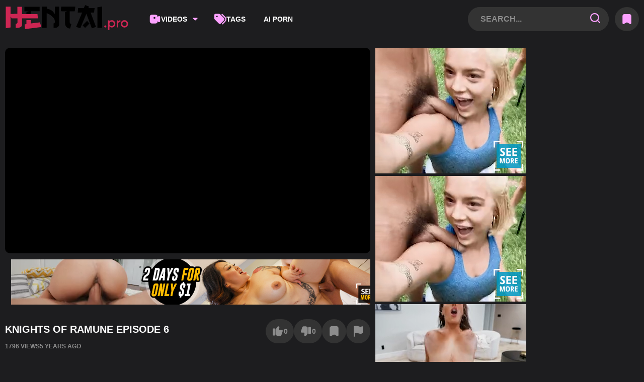

--- FILE ---
content_type: text/html; charset=UTF-8
request_url: https://hentai.pro/knights-of-ramune-episode-6/
body_size: 15682
content:
<!doctype html>
<html lang="en-US" prefix="og: https://ogp.me/ns#">
<head>
    <meta charset="UTF-8">
    <meta name="viewport" content="width=device-width,minimum-scale=1,initial-scale=1">
    <meta http-equiv="X-UA-Compatible" content="IE=edge">
    
<!-- Search Engine Optimization by Rank Math PRO - https://rankmath.com/ -->
<title>Knights of Ramune Episode 6 - Hentai.Pro | Watch free Hentai HD</title>
<meta name="description" content="Watch Knights of Ramune Episode 6 in high quality. Hentai.pro Offer you the best hentai videos stream available on your mobile device"/>
<meta name="robots" content="follow, index, max-snippet:-1, max-video-preview:-1, max-image-preview:large"/>
<link rel="canonical" href="https://hentai.pro/knights-of-ramune-episode-6/" />
<meta property="og:locale" content="en_US" />
<meta property="og:type" content="article" />
<meta property="og:title" content="Knights of Ramune Episode 6 - Hentai.Pro | Watch free Hentai HD" />
<meta property="og:description" content="Watch Knights of Ramune Episode 6 in high quality. Hentai.pro Offer you the best hentai videos stream available on your mobile device" />
<meta property="og:url" content="https://hentai.pro/knights-of-ramune-episode-6/" />
<meta property="og:site_name" content="Watch Hentai Series Online In High Quality - Free Hentai" />
<meta property="og:updated_time" content="2023-05-28T18:58:10+00:00" />
<meta property="og:image" content="https://hentai.pro/wp-content/uploads/2020/08/3524anime_Knights_of_Ramune.jpg" />
<meta property="og:image:secure_url" content="https://hentai.pro/wp-content/uploads/2020/08/3524anime_Knights_of_Ramune.jpg" />
<meta property="og:image:width" content="240" />
<meta property="og:image:height" content="367" />
<meta property="og:image:alt" content="Knights of Ramune Episode 6" />
<meta property="og:image:type" content="image/jpeg" />
<meta name="twitter:card" content="summary_large_image" />
<meta name="twitter:title" content="Knights of Ramune Episode 6 - Hentai.Pro | Watch free Hentai HD" />
<meta name="twitter:description" content="Watch Knights of Ramune Episode 6 in high quality. Hentai.pro Offer you the best hentai videos stream available on your mobile device" />
<meta name="twitter:image" content="https://hentai.pro/wp-content/uploads/2020/08/3524anime_Knights_of_Ramune.jpg" />
<meta name="twitter:label1" content="Written by" />
<meta name="twitter:data1" content="onhentai" />
<meta name="twitter:label2" content="Time to read" />
<meta name="twitter:data2" content="Less than a minute" />
<!-- /Rank Math WordPress SEO plugin -->

<style id='wp-img-auto-sizes-contain-inline-css' type='text/css'>
img:is([sizes=auto i],[sizes^="auto," i]){contain-intrinsic-size:3000px 1500px}
/*# sourceURL=wp-img-auto-sizes-contain-inline-css */
</style>
<style id='classic-theme-styles-inline-css' type='text/css'>
/*! This file is auto-generated */
.wp-block-button__link{color:#fff;background-color:#32373c;border-radius:9999px;box-shadow:none;text-decoration:none;padding:calc(.667em + 2px) calc(1.333em + 2px);font-size:1.125em}.wp-block-file__button{background:#32373c;color:#fff;text-decoration:none}
/*# sourceURL=/wp-includes/css/classic-themes.min.css */
</style>
<link rel='stylesheet' id='dashicons-css' href='https://hentai.pro/wp-includes/css/dashicons.min.css?ver=6.9' type='text/css' media='all' />
<link rel='stylesheet' id='fvanime_style-css' href='https://hentai.pro/wp-content/themes/fvanime/public/css/fvanime_style.css?ver=1685313012' type='text/css' media='all' />
<!-- Schema optimized by Schema Pro --><script type="application/ld+json">{"@context":"https://schema.org","@type":"VideoObject","name":"Knights of Ramune Episode 6","description":"Watch Hentai Series Online In High Quality - Free Hentai","publisher":{"@type":"Organization","name":"Watch Hentai Series Online In High Quality - Free Hentai","logo":{"@type":"ImageObject","url":"https://hentai.pro/wp-content/uploads/2020/08/3524anime_Knights_of_Ramune-39x60.jpg","width":39,"height":60}},"thumbnailUrl":"https://hentai.pro/wp-content/uploads/2020/08/3524anime_Knights_of_Ramune.jpg","uploadDate":"2020-08-26T21:53:23","duration":"PT00H21M00S","contentUrl":"https://hentai.pro/knights-of-ramune-episode-6/","interactionCount":"3"}</script><!-- / Schema optimized by Schema Pro --><!-- sitelink-search-box Schema optimized by Schema Pro --><script type="application/ld+json">{"@context":"https:\/\/schema.org","@type":"WebSite","name":"Watch Hentai Series Online In High Quality - Free Hentai","url":"https:\/\/hentai.pro","potentialAction":[{"@type":"SearchAction","target":"https:\/\/hentai.pro\/?s={search_term_string}","query-input":"required name=search_term_string"}]}</script><!-- / sitelink-search-box Schema optimized by Schema Pro --><!-- breadcrumb Schema optimized by Schema Pro --><script type="application/ld+json">{"@context":"https:\/\/schema.org","@type":"BreadcrumbList","itemListElement":[{"@type":"ListItem","position":1,"item":{"@id":"https:\/\/hentai.pro\/","name":"Home"}},{"@type":"ListItem","position":2,"item":{"@id":"https:\/\/hentai.pro\/knights-of-ramune-episode-6\/","name":"Knights of Ramune Episode 6"}}]}</script><!-- / breadcrumb Schema optimized by Schema Pro -->			<style id="wpsp-style-frontend"></style>
			<link rel="icon" href="https://hentai.pro/wp-content/uploads/2022/11/cropped-favicon_PNG-32x32.png" sizes="32x32" />
<link rel="icon" href="https://hentai.pro/wp-content/uploads/2022/11/cropped-favicon_PNG-192x192.png" sizes="192x192" />
<link rel="apple-touch-icon" href="https://hentai.pro/wp-content/uploads/2022/11/cropped-favicon_PNG-180x180.png" />
<meta name="msapplication-TileImage" content="https://hentai.pro/wp-content/uploads/2022/11/cropped-favicon_PNG-270x270.png" />
		<style type="text/css" id="wp-custom-css">
			.videoplayer-container iframe {height: 100%;}

.header .nav__icon svg {
  width: 24px;
  height: 24px;
}		</style>
		<style id='global-styles-inline-css' type='text/css'>
:root{--wp--preset--aspect-ratio--square: 1;--wp--preset--aspect-ratio--4-3: 4/3;--wp--preset--aspect-ratio--3-4: 3/4;--wp--preset--aspect-ratio--3-2: 3/2;--wp--preset--aspect-ratio--2-3: 2/3;--wp--preset--aspect-ratio--16-9: 16/9;--wp--preset--aspect-ratio--9-16: 9/16;--wp--preset--color--black: #000000;--wp--preset--color--cyan-bluish-gray: #abb8c3;--wp--preset--color--white: #ffffff;--wp--preset--color--pale-pink: #f78da7;--wp--preset--color--vivid-red: #cf2e2e;--wp--preset--color--luminous-vivid-orange: #ff6900;--wp--preset--color--luminous-vivid-amber: #fcb900;--wp--preset--color--light-green-cyan: #7bdcb5;--wp--preset--color--vivid-green-cyan: #00d084;--wp--preset--color--pale-cyan-blue: #8ed1fc;--wp--preset--color--vivid-cyan-blue: #0693e3;--wp--preset--color--vivid-purple: #9b51e0;--wp--preset--gradient--vivid-cyan-blue-to-vivid-purple: linear-gradient(135deg,rgb(6,147,227) 0%,rgb(155,81,224) 100%);--wp--preset--gradient--light-green-cyan-to-vivid-green-cyan: linear-gradient(135deg,rgb(122,220,180) 0%,rgb(0,208,130) 100%);--wp--preset--gradient--luminous-vivid-amber-to-luminous-vivid-orange: linear-gradient(135deg,rgb(252,185,0) 0%,rgb(255,105,0) 100%);--wp--preset--gradient--luminous-vivid-orange-to-vivid-red: linear-gradient(135deg,rgb(255,105,0) 0%,rgb(207,46,46) 100%);--wp--preset--gradient--very-light-gray-to-cyan-bluish-gray: linear-gradient(135deg,rgb(238,238,238) 0%,rgb(169,184,195) 100%);--wp--preset--gradient--cool-to-warm-spectrum: linear-gradient(135deg,rgb(74,234,220) 0%,rgb(151,120,209) 20%,rgb(207,42,186) 40%,rgb(238,44,130) 60%,rgb(251,105,98) 80%,rgb(254,248,76) 100%);--wp--preset--gradient--blush-light-purple: linear-gradient(135deg,rgb(255,206,236) 0%,rgb(152,150,240) 100%);--wp--preset--gradient--blush-bordeaux: linear-gradient(135deg,rgb(254,205,165) 0%,rgb(254,45,45) 50%,rgb(107,0,62) 100%);--wp--preset--gradient--luminous-dusk: linear-gradient(135deg,rgb(255,203,112) 0%,rgb(199,81,192) 50%,rgb(65,88,208) 100%);--wp--preset--gradient--pale-ocean: linear-gradient(135deg,rgb(255,245,203) 0%,rgb(182,227,212) 50%,rgb(51,167,181) 100%);--wp--preset--gradient--electric-grass: linear-gradient(135deg,rgb(202,248,128) 0%,rgb(113,206,126) 100%);--wp--preset--gradient--midnight: linear-gradient(135deg,rgb(2,3,129) 0%,rgb(40,116,252) 100%);--wp--preset--font-size--small: 13px;--wp--preset--font-size--medium: 20px;--wp--preset--font-size--large: 36px;--wp--preset--font-size--x-large: 42px;--wp--preset--spacing--20: 0.44rem;--wp--preset--spacing--30: 0.67rem;--wp--preset--spacing--40: 1rem;--wp--preset--spacing--50: 1.5rem;--wp--preset--spacing--60: 2.25rem;--wp--preset--spacing--70: 3.38rem;--wp--preset--spacing--80: 5.06rem;--wp--preset--shadow--natural: 6px 6px 9px rgba(0, 0, 0, 0.2);--wp--preset--shadow--deep: 12px 12px 50px rgba(0, 0, 0, 0.4);--wp--preset--shadow--sharp: 6px 6px 0px rgba(0, 0, 0, 0.2);--wp--preset--shadow--outlined: 6px 6px 0px -3px rgb(255, 255, 255), 6px 6px rgb(0, 0, 0);--wp--preset--shadow--crisp: 6px 6px 0px rgb(0, 0, 0);}:where(.is-layout-flex){gap: 0.5em;}:where(.is-layout-grid){gap: 0.5em;}body .is-layout-flex{display: flex;}.is-layout-flex{flex-wrap: wrap;align-items: center;}.is-layout-flex > :is(*, div){margin: 0;}body .is-layout-grid{display: grid;}.is-layout-grid > :is(*, div){margin: 0;}:where(.wp-block-columns.is-layout-flex){gap: 2em;}:where(.wp-block-columns.is-layout-grid){gap: 2em;}:where(.wp-block-post-template.is-layout-flex){gap: 1.25em;}:where(.wp-block-post-template.is-layout-grid){gap: 1.25em;}.has-black-color{color: var(--wp--preset--color--black) !important;}.has-cyan-bluish-gray-color{color: var(--wp--preset--color--cyan-bluish-gray) !important;}.has-white-color{color: var(--wp--preset--color--white) !important;}.has-pale-pink-color{color: var(--wp--preset--color--pale-pink) !important;}.has-vivid-red-color{color: var(--wp--preset--color--vivid-red) !important;}.has-luminous-vivid-orange-color{color: var(--wp--preset--color--luminous-vivid-orange) !important;}.has-luminous-vivid-amber-color{color: var(--wp--preset--color--luminous-vivid-amber) !important;}.has-light-green-cyan-color{color: var(--wp--preset--color--light-green-cyan) !important;}.has-vivid-green-cyan-color{color: var(--wp--preset--color--vivid-green-cyan) !important;}.has-pale-cyan-blue-color{color: var(--wp--preset--color--pale-cyan-blue) !important;}.has-vivid-cyan-blue-color{color: var(--wp--preset--color--vivid-cyan-blue) !important;}.has-vivid-purple-color{color: var(--wp--preset--color--vivid-purple) !important;}.has-black-background-color{background-color: var(--wp--preset--color--black) !important;}.has-cyan-bluish-gray-background-color{background-color: var(--wp--preset--color--cyan-bluish-gray) !important;}.has-white-background-color{background-color: var(--wp--preset--color--white) !important;}.has-pale-pink-background-color{background-color: var(--wp--preset--color--pale-pink) !important;}.has-vivid-red-background-color{background-color: var(--wp--preset--color--vivid-red) !important;}.has-luminous-vivid-orange-background-color{background-color: var(--wp--preset--color--luminous-vivid-orange) !important;}.has-luminous-vivid-amber-background-color{background-color: var(--wp--preset--color--luminous-vivid-amber) !important;}.has-light-green-cyan-background-color{background-color: var(--wp--preset--color--light-green-cyan) !important;}.has-vivid-green-cyan-background-color{background-color: var(--wp--preset--color--vivid-green-cyan) !important;}.has-pale-cyan-blue-background-color{background-color: var(--wp--preset--color--pale-cyan-blue) !important;}.has-vivid-cyan-blue-background-color{background-color: var(--wp--preset--color--vivid-cyan-blue) !important;}.has-vivid-purple-background-color{background-color: var(--wp--preset--color--vivid-purple) !important;}.has-black-border-color{border-color: var(--wp--preset--color--black) !important;}.has-cyan-bluish-gray-border-color{border-color: var(--wp--preset--color--cyan-bluish-gray) !important;}.has-white-border-color{border-color: var(--wp--preset--color--white) !important;}.has-pale-pink-border-color{border-color: var(--wp--preset--color--pale-pink) !important;}.has-vivid-red-border-color{border-color: var(--wp--preset--color--vivid-red) !important;}.has-luminous-vivid-orange-border-color{border-color: var(--wp--preset--color--luminous-vivid-orange) !important;}.has-luminous-vivid-amber-border-color{border-color: var(--wp--preset--color--luminous-vivid-amber) !important;}.has-light-green-cyan-border-color{border-color: var(--wp--preset--color--light-green-cyan) !important;}.has-vivid-green-cyan-border-color{border-color: var(--wp--preset--color--vivid-green-cyan) !important;}.has-pale-cyan-blue-border-color{border-color: var(--wp--preset--color--pale-cyan-blue) !important;}.has-vivid-cyan-blue-border-color{border-color: var(--wp--preset--color--vivid-cyan-blue) !important;}.has-vivid-purple-border-color{border-color: var(--wp--preset--color--vivid-purple) !important;}.has-vivid-cyan-blue-to-vivid-purple-gradient-background{background: var(--wp--preset--gradient--vivid-cyan-blue-to-vivid-purple) !important;}.has-light-green-cyan-to-vivid-green-cyan-gradient-background{background: var(--wp--preset--gradient--light-green-cyan-to-vivid-green-cyan) !important;}.has-luminous-vivid-amber-to-luminous-vivid-orange-gradient-background{background: var(--wp--preset--gradient--luminous-vivid-amber-to-luminous-vivid-orange) !important;}.has-luminous-vivid-orange-to-vivid-red-gradient-background{background: var(--wp--preset--gradient--luminous-vivid-orange-to-vivid-red) !important;}.has-very-light-gray-to-cyan-bluish-gray-gradient-background{background: var(--wp--preset--gradient--very-light-gray-to-cyan-bluish-gray) !important;}.has-cool-to-warm-spectrum-gradient-background{background: var(--wp--preset--gradient--cool-to-warm-spectrum) !important;}.has-blush-light-purple-gradient-background{background: var(--wp--preset--gradient--blush-light-purple) !important;}.has-blush-bordeaux-gradient-background{background: var(--wp--preset--gradient--blush-bordeaux) !important;}.has-luminous-dusk-gradient-background{background: var(--wp--preset--gradient--luminous-dusk) !important;}.has-pale-ocean-gradient-background{background: var(--wp--preset--gradient--pale-ocean) !important;}.has-electric-grass-gradient-background{background: var(--wp--preset--gradient--electric-grass) !important;}.has-midnight-gradient-background{background: var(--wp--preset--gradient--midnight) !important;}.has-small-font-size{font-size: var(--wp--preset--font-size--small) !important;}.has-medium-font-size{font-size: var(--wp--preset--font-size--medium) !important;}.has-large-font-size{font-size: var(--wp--preset--font-size--large) !important;}.has-x-large-font-size{font-size: var(--wp--preset--font-size--x-large) !important;}
/*# sourceURL=global-styles-inline-css */
</style>
<script data-cfasync="false" nonce="c81388a7-2820-4e72-8968-620aaf67cb69">try{(function(w,d){!function(j,k,l,m){if(j.zaraz)console.error("zaraz is loaded twice");else{j[l]=j[l]||{};j[l].executed=[];j.zaraz={deferred:[],listeners:[]};j.zaraz._v="5874";j.zaraz._n="c81388a7-2820-4e72-8968-620aaf67cb69";j.zaraz.q=[];j.zaraz._f=function(n){return async function(){var o=Array.prototype.slice.call(arguments);j.zaraz.q.push({m:n,a:o})}};for(const p of["track","set","debug"])j.zaraz[p]=j.zaraz._f(p);j.zaraz.init=()=>{var q=k.getElementsByTagName(m)[0],r=k.createElement(m),s=k.getElementsByTagName("title")[0];s&&(j[l].t=k.getElementsByTagName("title")[0].text);j[l].x=Math.random();j[l].w=j.screen.width;j[l].h=j.screen.height;j[l].j=j.innerHeight;j[l].e=j.innerWidth;j[l].l=j.location.href;j[l].r=k.referrer;j[l].k=j.screen.colorDepth;j[l].n=k.characterSet;j[l].o=(new Date).getTimezoneOffset();if(j.dataLayer)for(const t of Object.entries(Object.entries(dataLayer).reduce((u,v)=>({...u[1],...v[1]}),{})))zaraz.set(t[0],t[1],{scope:"page"});j[l].q=[];for(;j.zaraz.q.length;){const w=j.zaraz.q.shift();j[l].q.push(w)}r.defer=!0;for(const x of[localStorage,sessionStorage])Object.keys(x||{}).filter(z=>z.startsWith("_zaraz_")).forEach(y=>{try{j[l]["z_"+y.slice(7)]=JSON.parse(x.getItem(y))}catch{j[l]["z_"+y.slice(7)]=x.getItem(y)}});r.referrerPolicy="origin";r.src="/cdn-cgi/zaraz/s.js?z="+btoa(encodeURIComponent(JSON.stringify(j[l])));q.parentNode.insertBefore(r,q)};["complete","interactive"].includes(k.readyState)?zaraz.init():j.addEventListener("DOMContentLoaded",zaraz.init)}}(w,d,"zarazData","script");window.zaraz._p=async d$=>new Promise(ea=>{if(d$){d$.e&&d$.e.forEach(eb=>{try{const ec=d.querySelector("script[nonce]"),ed=ec?.nonce||ec?.getAttribute("nonce"),ee=d.createElement("script");ed&&(ee.nonce=ed);ee.innerHTML=eb;ee.onload=()=>{d.head.removeChild(ee)};d.head.appendChild(ee)}catch(ef){console.error(`Error executing script: ${eb}\n`,ef)}});Promise.allSettled((d$.f||[]).map(eg=>fetch(eg[0],eg[1])))}ea()});zaraz._p({"e":["(function(w,d){})(window,document)"]});})(window,document)}catch(e){throw fetch("/cdn-cgi/zaraz/t"),e;};</script></head>
<body class="wp-singular post-template-default single single-post postid-3524 single-format-standard wp-custom-logo wp-theme-fvanime wp-schema-pro-2.7.19">
        

        <div class="app__wrapper no-touch">
            <header class="header" style="top: unset;">
                <div class="header__container wrapper">
                    <div class="header__content">
                        <div class="menu menu_mbl">
                            <div class="menu__buttons">
                                <button class="btn"><svg data-v-95a7680a="" class="svg-icon svg-icon-menu" aria-hidden="true"><use data-v-95a7680a="" xlink:href="#menu"></use></svg></button>
                            </div>
                            <nav class="nav nav-absolute hidden">
                                
            <div class="select select--inline navich">
                <div class="select__label">
                    <div class="nav__item">
                        <div class="nav__icon">
                            <svg data-v-95a7680a="" class="svg-icon svg-icon-video" aria-hidden="true"><use data-v-95a7680a="" xlink:href="#video"></use></svg>
                        </div> Videos
                    </div>
                    <span class="ic-down"><svg data-v-95a7680a="" data-v-b9f49399="" class="svg-icon svg-icon-chevron icon" aria-hidden="true"><use data-v-95a7680a="" xlink:href="#chevron"></use></svg></span>
                </div><div class="select__list hidden"><div><a class="nav__item" href="https://hentai.pro/latest-animes/"><div class="nav__icon"><svg data-v-95a7680a="" class="svg-icon svg-icon-latest-updates" aria-hidden="true"><use data-v-95a7680a="" xlink:href="#latest-updates"></use></svg></div>Latest</a></div><div><a class="nav__item" href="https://hentai.pro/popular-animes/"><div class="nav__icon"><svg data-v-95a7680a="" class="svg-icon svg-icon-most-popular" aria-hidden="true"><use data-v-95a7680a="" xlink:href="#most-popular"></use></svg></div>Popular</a></div><div><a class="nav__item" href="https://hentai.pro/animes-most-rated/"><div class="nav__icon"><svg data-v-95a7680a="" class="svg-icon svg-icon-top-rated" aria-hidden="true"><use data-v-95a7680a="" xlink:href="#top-rated"></use></svg></div>Top rated</a></div></div></div><a href="https://hentai.pro/tags/" class="nav__item">
            <div class="nav__icon"><div class="nav__icon"><svg xmlns="http://www.w3.org/2000/svg" viewBox="0 0 512 512"><path d="M345 39.1L472.8 168.4c52.4 53 52.4 138.2 0 191.2L360.8 472.9c-9.3 9.4-24.5 9.5-33.9 .2s-9.5-24.5-.2-33.9L438.6 325.9c33.9-34.3 33.9-89.4 0-123.7L310.9 72.9c-9.3-9.4-9.2-24.6 .2-33.9s24.6-9.2 33.9 .2zM0 229.5V80C0 53.5 21.5 32 48 32H197.5c17 0 33.3 6.7 45.3 18.7l168 168c25 25 25 65.5 0 90.5L277.3 442.7c-25 25-65.5 25-90.5 0l-168-168C6.7 262.7 0 246.5 0 229.5zM144 144a32 32 0 1 0 -64 0 32 32 0 1 0 64 0z"/></svg></div></div> Tags</a><a href="https://aipenly.com/" class="nav__item">
            <div class="nav__icon"><div class="nav__icon"></div></div> AI Porn</a>                            </nav>
                        </div>
                        <a href="https://hentai.pro/" class="custom-logo-link" rel="home"><img src="https://hentai.pro/wp-content/uploads/2022/11/SVG.svg" class="custom-logo" alt="Watch Hentai Series Online In High Quality &#8211; Free Hentai" decoding="async" /></a>                        <nav class="header__nav nav">
                            
            <div class="select select--inline navich">
                <div class="select__label">
                    <div class="nav__item">
                        <div class="nav__icon">
                            <svg data-v-95a7680a="" class="svg-icon svg-icon-video" aria-hidden="true"><use data-v-95a7680a="" xlink:href="#video"></use></svg>
                        </div> Videos
                    </div>
                    <span class="ic-down"><svg data-v-95a7680a="" data-v-b9f49399="" class="svg-icon svg-icon-chevron icon" aria-hidden="true"><use data-v-95a7680a="" xlink:href="#chevron"></use></svg></span>
                </div><div class="select__list hidden"><div><a class="nav__item" href="https://hentai.pro/latest-animes/"><div class="nav__icon"><svg data-v-95a7680a="" class="svg-icon svg-icon-latest-updates" aria-hidden="true"><use data-v-95a7680a="" xlink:href="#latest-updates"></use></svg></div>Latest</a></div><div><a class="nav__item" href="https://hentai.pro/popular-animes/"><div class="nav__icon"><svg data-v-95a7680a="" class="svg-icon svg-icon-most-popular" aria-hidden="true"><use data-v-95a7680a="" xlink:href="#most-popular"></use></svg></div>Popular</a></div><div><a class="nav__item" href="https://hentai.pro/animes-most-rated/"><div class="nav__icon"><svg data-v-95a7680a="" class="svg-icon svg-icon-top-rated" aria-hidden="true"><use data-v-95a7680a="" xlink:href="#top-rated"></use></svg></div>Top rated</a></div></div></div><a href="https://hentai.pro/tags/" class="nav__item">
            <div class="nav__icon"><div class="nav__icon"><svg xmlns="http://www.w3.org/2000/svg" viewBox="0 0 512 512"><path d="M345 39.1L472.8 168.4c52.4 53 52.4 138.2 0 191.2L360.8 472.9c-9.3 9.4-24.5 9.5-33.9 .2s-9.5-24.5-.2-33.9L438.6 325.9c33.9-34.3 33.9-89.4 0-123.7L310.9 72.9c-9.3-9.4-9.2-24.6 .2-33.9s24.6-9.2 33.9 .2zM0 229.5V80C0 53.5 21.5 32 48 32H197.5c17 0 33.3 6.7 45.3 18.7l168 168c25 25 25 65.5 0 90.5L277.3 442.7c-25 25-65.5 25-90.5 0l-168-168C6.7 262.7 0 246.5 0 229.5zM144 144a32 32 0 1 0 -64 0 32 32 0 1 0 64 0z"/></svg></div></div> Tags</a><a href="https://aipenly.com/" class="nav__item">
            <div class="nav__icon"><div class="nav__icon"></div></div> AI Porn</a>                        </nav>
                        <div class="search">
    <button aria-label="search" class="btn search__open"><svg data-v-95a7680a="" class="svg-icon svg-icon-search" aria-hidden="true"><use data-v-95a7680a="" xlink:href="#search"></use></svg></button>
    <div class="search__container">
        <div class="search__wrapper">
            <form method="get" action="https://hentai.pro" class="search__input">
                <input type="text" placeholder="Search..." name="s" autocomplete="off" maxlength="69">
                <button class="search__btn" type="button"aria-label="Search">
                <svg data-v-95a7680a class="svg-icon svg-icon-search" aria-hidden="true">
                    <use data-v-95a7680a xlink:href="#search"></use>
                </svg>
                </button>
            </form>
        </div>
        <button class="btn search__close"><svg data-v-95a7680a="" class="svg-icon svg-icon-close" aria-hidden="true"><use data-v-95a7680a="" xlink:href="#close"></use></svg></button>
    </div>
</div>
                                                    <div class="header__controls">
                                <a href="https://hentai.pro/bookmark/" class="btn">
                                    <svg data-v-95a7680a class="svg-icon svg-icon-bookmark" aria-hidden="true">
                                        <use xlink:href="#bookmark"></use>
                                    </svg>
                                </a>
                            </div>
                                            </div>
                </div>
            </header>

            <div id="adh" class="wrapper text-center"></div>
<main class="main">
    <div class="main-content">
        <div class="video__wrapper">
            <div class="wrapper">
                <div class="video-page">
                    <div class="video-page__content">
                        <div class="left">

                            <div id="inlef"></div>

                                    <div class="videoplayer" style="">
            <div class="videoplayer-container">
                <iframe src="https://htstreaming.com/player/index.php?data=bae00fb8b4115786ba5dbbb67b9b177a" width="100%" height="360" frameborder="0" scrolling="no" webkitallowfullscreen mozallowfullscreen allowfullscreen></iframe>            </div>
        </div>
    

                            <div id="adsbh" class="adsbh p-12 text-center">

                            </div>

                            <div class="video-page__info">
                                <div>
                                    <div class="headline">
                                        <h1>Knights of Ramune Episode 6</h1>
                                    </div>
                                    <div class="video-page__statistic">
                                        <div class="views label">1796 views</div>
                                        <div class="date label">5 years ago</div>
                                    </div>
                                </div>

                                
<div class="video-info">
    <div class="video-info__header">
        <div class="video-info__buttons">
            <div class="rating">

                <div data-post="3524" class="like btn" data-tooltip="Like">
                    <svg data-v-95a7680a="" class="svg-icon svg-icon-like" aria-hidden="true">
                        <use data-v-95a7680a="" xlink:href="#like"></use>
                    </svg> <span id="count_like">0</span>
                </div>

                <div data-post="3524" class="dislike btn" data-tooltip="Dislike">
                    <svg data-v-95a7680a="" class="svg-icon svg-icon-like" aria-hidden="true">
                        <use data-v-95a7680a="" xlink:href="#like"></use>
                    </svg> <span id="count_dislike">0</span>
                </div>


            </div>
            <div class="video-info__actions">
                <button class="btn bookmark " data-post="3524">
                    <svg data-v-95a7680a="" class="svg-icon svg-icon-bookmark" aria-hidden="true">
                        <use data-v-95a7680a="" xlink:href="#bookmark"></use>
                    </svg>
                </button>
            </div>

            
            <div class="video-info__actions">
                <button class="btn btn_report">
                    <svg data-v-95a7680a="" class="svg-icon svg-icon-flag" aria-hidden="true">
                        <use data-v-95a7680a="" xlink:href="#flag"></use>
                    </svg>
                </button>
            </div>
        </div>
    </div>
</div>                            </div>

                            
                            
    <div class="video-page__items">
        <div class="video-page__categories info">
            <h2><a href="https://hentai.pro/categories/uncensored/" class="btn btn-accent-text">Uncensored</a></h2><h2><a href="https://hentai.pro/videotag/action/" class="btn btn-accent-text">Action</a></h2> <h2><a href="https://hentai.pro/videotag/boing/" class="btn btn-accent-text">Boing</a></h2> <h2><a href="https://hentai.pro/videotag/comedy/" class="btn btn-accent-text">Comedy</a></h2> <h2><a href="https://hentai.pro/videotag/ecchi/" class="btn btn-accent-text">Ecchi</a></h2> <h2><a href="https://hentai.pro/videotag/fantasy/" class="btn btn-accent-text">Fantasy</a></h2> <h2><a href="https://hentai.pro/videotag/large-breasts/" class="btn btn-accent-text">Large Breasts</a></h2> <h2><a href="https://hentai.pro/videotag/mecha/" class="btn btn-accent-text">Mecha</a></h2> <h2><a href="https://hentai.pro/videotag/nudity/" class="btn btn-accent-text">Nudity</a></h2> <h2><a href="https://hentai.pro/videotag/subbed-hentai/" class="btn btn-accent-text">Subbed Hentai</a></h2> <h2><a href="https://hentai.pro/videotag/uncensored/" class="btn btn-accent-text">Uncensored</a></h2> <h2><a href="https://hentai.pro/videotag/uncensored-hentai/" class="btn btn-accent-text">Uncensored Hentai</a></h2>        </div>
    </div>
                        </div>

                        <div class="right">
                            <section id="latdesk">

                            </section>
                        </div>
                    </div>
                </div>
            </div>

            
    <div class="wrapper">
        <div class="video-page__related">
            <div class="headline">
                <h2>Related porn videos </h2>
            </div>
            <div class="thumbs thumbs--related">
                <div class="thumb article-post " data-trailer="">
    <a href="https://hentai.pro/dekichau-made-kon-episode-1/" title="Dekichau made Kon Episode 1">
        <div class="thumb__img">

            <img width="1024" height="576" src="https://hentai.pro/wp-content/uploads/2025/06/110323h.jpg" class="EoCk7 wp-post-image" alt="Dekichau made Kon Episode 1" title="Dekichau made Kon Episode 1" loading="lazy" decoding="async" srcset="https://hentai.pro/wp-content/uploads/2025/06/110323h.jpg 1024w, https://hentai.pro/wp-content/uploads/2025/06/110323h-768x432.jpg 768w" sizes="auto, (max-width: 1024px) 100vw, 1024px" />
            <div class="thumb__buttons">
                <button>
                    <svg data-v-95a7680a="" class="svg-icon svg-icon-bookmark" aria-hidden="true">
                        <use data-v-95a7680a="" xlink:href="#bookmark"></use>
                    </svg>
                </button>
            </div>
        </div>

        <div class="thumb__info">
            <div class="thumb__title">Dekichau made Kon Episode 1</div>
            <div class="thumb__statistics">
                <span>
                    <svg data-v-95a7680a="" class="svg-icon svg-icon-eye" aria-hidden="true">
                        <use data-v-95a7680a="" xlink:href="#eye"></use>
                    </svg> 144866                </span>
                            </div>
        </div>
    </a>
</div><div class="thumb article-post " data-trailer="">
    <a href="https://hentai.pro/1-funkan-dake-furete-mo-ii-yo-share-house-no-himitsu-rule-episode-1/" title="1 Funkan dake Furete mo Ii yo… Share House no Himitsu Rule. Episode 1">
        <div class="thumb__img">

            <img width="1024" height="576" src="https://hentai.pro/wp-content/uploads/2025/01/103554h.jpg" class="EoCk7 wp-post-image" alt="1 Funkan dake Furete mo Ii yo… Share House no Himitsu Rule. Episode 1" title="1 Funkan dake Furete mo Ii yo… Share House no Himitsu Rule. Episode 1" loading="lazy" decoding="async" srcset="https://hentai.pro/wp-content/uploads/2025/01/103554h.jpg 1024w, https://hentai.pro/wp-content/uploads/2025/01/103554h-768x432.jpg 768w" sizes="auto, (max-width: 1024px) 100vw, 1024px" />
            <div class="thumb__buttons">
                <button>
                    <svg data-v-95a7680a="" class="svg-icon svg-icon-bookmark" aria-hidden="true">
                        <use data-v-95a7680a="" xlink:href="#bookmark"></use>
                    </svg>
                </button>
            </div>
        </div>

        <div class="thumb__info">
            <div class="thumb__title">1 Funkan dake Furete mo Ii yo… Share House no Himitsu Rule. Episode 1</div>
            <div class="thumb__statistics">
                <span>
                    <svg data-v-95a7680a="" class="svg-icon svg-icon-eye" aria-hidden="true">
                        <use data-v-95a7680a="" xlink:href="#eye"></use>
                    </svg> 88230                </span>
                            </div>
        </div>
    </a>
</div><div class="thumb article-post " data-trailer="">
    <a href="https://hentai.pro/yoasobi-gurashi-episode-5/" title="Yoasobi Gurashi! Episode 5">
        <div class="thumb__img">

            <img width="640" height="360" src="https://hentai.pro/wp-content/uploads/2024/08/Yoasobi-Gurashi-Episodio-5.jpg" class="EoCk7 wp-post-image" alt="Yoasobi Gurashi! Episode 5" title="Yoasobi Gurashi! Episode 5" loading="lazy" decoding="async" />
            <div class="thumb__buttons">
                <button>
                    <svg data-v-95a7680a="" class="svg-icon svg-icon-bookmark" aria-hidden="true">
                        <use data-v-95a7680a="" xlink:href="#bookmark"></use>
                    </svg>
                </button>
            </div>
        </div>

        <div class="thumb__info">
            <div class="thumb__title">Yoasobi Gurashi! Episode 5</div>
            <div class="thumb__statistics">
                <span>
                    <svg data-v-95a7680a="" class="svg-icon svg-icon-eye" aria-hidden="true">
                        <use data-v-95a7680a="" xlink:href="#eye"></use>
                    </svg> 102091                </span>
                            </div>
        </div>
    </a>
</div><div class="thumb article-post " data-trailer="">
    <a href="https://hentai.pro/yoasobi-gurashi-episode-4/" title="Yoasobi Gurashi! Episode 4">
        <div class="thumb__img">

            <img width="1024" height="576" src="https://hentai.pro/wp-content/uploads/2024/08/97362h.jpg" class="EoCk7 wp-post-image" alt="Yoasobi Gurashi! Episode 4" title="Yoasobi Gurashi! Episode 4" loading="lazy" decoding="async" srcset="https://hentai.pro/wp-content/uploads/2024/08/97362h.jpg 1024w, https://hentai.pro/wp-content/uploads/2024/08/97362h-768x432.jpg 768w" sizes="auto, (max-width: 1024px) 100vw, 1024px" />
            <div class="thumb__buttons">
                <button>
                    <svg data-v-95a7680a="" class="svg-icon svg-icon-bookmark" aria-hidden="true">
                        <use data-v-95a7680a="" xlink:href="#bookmark"></use>
                    </svg>
                </button>
            </div>
        </div>

        <div class="thumb__info">
            <div class="thumb__title">Yoasobi Gurashi! Episode 4</div>
            <div class="thumb__statistics">
                <span>
                    <svg data-v-95a7680a="" class="svg-icon svg-icon-eye" aria-hidden="true">
                        <use data-v-95a7680a="" xlink:href="#eye"></use>
                    </svg> 87476                </span>
                            </div>
        </div>
    </a>
</div><div class="thumb article-post " data-trailer="">
    <a href="https://hentai.pro/yoasobi-gurashi-episode-3/" title="Yoasobi Gurashi! Episode 3">
        <div class="thumb__img">

            <img width="1024" height="576" src="https://hentai.pro/wp-content/uploads/2024/07/Yoasobi-Gurashi-3.jpg" class="EoCk7 wp-post-image" alt="Yoasobi Gurashi! Episode 3" title="Yoasobi Gurashi! Episode 3" loading="lazy" decoding="async" srcset="https://hentai.pro/wp-content/uploads/2024/07/Yoasobi-Gurashi-3.jpg 1024w, https://hentai.pro/wp-content/uploads/2024/07/Yoasobi-Gurashi-3-768x432.jpg 768w" sizes="auto, (max-width: 1024px) 100vw, 1024px" />
            <div class="thumb__buttons">
                <button>
                    <svg data-v-95a7680a="" class="svg-icon svg-icon-bookmark" aria-hidden="true">
                        <use data-v-95a7680a="" xlink:href="#bookmark"></use>
                    </svg>
                </button>
            </div>
        </div>

        <div class="thumb__info">
            <div class="thumb__title">Yoasobi Gurashi! Episode 3</div>
            <div class="thumb__statistics">
                <span>
                    <svg data-v-95a7680a="" class="svg-icon svg-icon-eye" aria-hidden="true">
                        <use data-v-95a7680a="" xlink:href="#eye"></use>
                    </svg> 81489                </span>
                            </div>
        </div>
    </a>
</div><div class="thumb article-post " data-trailer="">
    <a href="https://hentai.pro/yoasobi-gurashi-episode-2/" title="Yoasobi Gurashi! Episode 2">
        <div class="thumb__img">

            <img width="1024" height="576" src="https://hentai.pro/wp-content/uploads/2024/07/Yoasobi-Gurashi-Episodio-2.jpg" class="EoCk7 wp-post-image" alt="Yoasobi Gurashi! Episode 2" title="Yoasobi Gurashi! Episode 2" loading="lazy" decoding="async" srcset="https://hentai.pro/wp-content/uploads/2024/07/Yoasobi-Gurashi-Episodio-2.jpg 1024w, https://hentai.pro/wp-content/uploads/2024/07/Yoasobi-Gurashi-Episodio-2-768x432.jpg 768w" sizes="auto, (max-width: 1024px) 100vw, 1024px" />
            <div class="thumb__buttons">
                <button>
                    <svg data-v-95a7680a="" class="svg-icon svg-icon-bookmark" aria-hidden="true">
                        <use data-v-95a7680a="" xlink:href="#bookmark"></use>
                    </svg>
                </button>
            </div>
        </div>

        <div class="thumb__info">
            <div class="thumb__title">Yoasobi Gurashi! Episode 2</div>
            <div class="thumb__statistics">
                <span>
                    <svg data-v-95a7680a="" class="svg-icon svg-icon-eye" aria-hidden="true">
                        <use data-v-95a7680a="" xlink:href="#eye"></use>
                    </svg> 75735                </span>
                            </div>
        </div>
    </a>
</div><div class="thumb article-post " data-trailer="">
    <a href="https://hentai.pro/modaete-yo-adam-kun-episode-8/" title="Modaete yo, Adam-kun Episode 8">
        <div class="thumb__img">

            <img width="1628" height="840" src="https://hentai.pro/wp-content/uploads/2024/05/pModaete-yo-Adam-kun-Episode-8.jpg" class="EoCk7 wp-post-image" alt="Modaete yo, Adam-kun Episode 8" title="Modaete yo, Adam-kun Episode 8" loading="lazy" decoding="async" srcset="https://hentai.pro/wp-content/uploads/2024/05/pModaete-yo-Adam-kun-Episode-8.jpg 1628w, https://hentai.pro/wp-content/uploads/2024/05/pModaete-yo-Adam-kun-Episode-8-768x396.jpg 768w, https://hentai.pro/wp-content/uploads/2024/05/pModaete-yo-Adam-kun-Episode-8-1536x793.jpg 1536w" sizes="auto, (max-width: 1628px) 100vw, 1628px" />
            <div class="thumb__buttons">
                <button>
                    <svg data-v-95a7680a="" class="svg-icon svg-icon-bookmark" aria-hidden="true">
                        <use data-v-95a7680a="" xlink:href="#bookmark"></use>
                    </svg>
                </button>
            </div>
        </div>

        <div class="thumb__info">
            <div class="thumb__title">Modaete yo, Adam-kun Episode 8</div>
            <div class="thumb__statistics">
                <span>
                    <svg data-v-95a7680a="" class="svg-icon svg-icon-eye" aria-hidden="true">
                        <use data-v-95a7680a="" xlink:href="#eye"></use>
                    </svg> 122366                </span>
                            </div>
        </div>
    </a>
</div><div class="thumb article-post " data-trailer="">
    <a href="https://hentai.pro/modaete-yo-adam-kun-episode-7/" title="Modaete yo, Adam-kun Episode 7">
        <div class="thumb__img">

            <img width="1920" height="1080" src="https://hentai.pro/wp-content/uploads/2024/05/pModaete-yo-Adam-kun-Episode-7.png" class="EoCk7 wp-post-image" alt="Modaete yo, Adam-kun Episode 7" title="Modaete yo, Adam-kun Episode 7" loading="lazy" decoding="async" srcset="https://hentai.pro/wp-content/uploads/2024/05/pModaete-yo-Adam-kun-Episode-7.png 1920w, https://hentai.pro/wp-content/uploads/2024/05/pModaete-yo-Adam-kun-Episode-7-768x432.png 768w, https://hentai.pro/wp-content/uploads/2024/05/pModaete-yo-Adam-kun-Episode-7-1536x864.png 1536w" sizes="auto, (max-width: 1920px) 100vw, 1920px" />
            <div class="thumb__buttons">
                <button>
                    <svg data-v-95a7680a="" class="svg-icon svg-icon-bookmark" aria-hidden="true">
                        <use data-v-95a7680a="" xlink:href="#bookmark"></use>
                    </svg>
                </button>
            </div>
        </div>

        <div class="thumb__info">
            <div class="thumb__title">Modaete yo, Adam-kun Episode 7</div>
            <div class="thumb__statistics">
                <span>
                    <svg data-v-95a7680a="" class="svg-icon svg-icon-eye" aria-hidden="true">
                        <use data-v-95a7680a="" xlink:href="#eye"></use>
                    </svg> 145105                </span>
                            </div>
        </div>
    </a>
</div><div class="thumb article-post hidden" data-trailer="">
    <a href="https://hentai.pro/modaete-yo-adam-kun-episode-6/" title="Modaete yo, Adam-kun Episode 6">
        <div class="thumb__img">

            <img width="1930" height="1086" src="https://hentai.pro/wp-content/uploads/2024/05/pModaete-yo-Adam-kun-Episode-6.jpg" class="EoCk7 wp-post-image" alt="Modaete yo, Adam-kun Episode 6" title="Modaete yo, Adam-kun Episode 6" loading="lazy" decoding="async" srcset="https://hentai.pro/wp-content/uploads/2024/05/pModaete-yo-Adam-kun-Episode-6.jpg 1930w, https://hentai.pro/wp-content/uploads/2024/05/pModaete-yo-Adam-kun-Episode-6-768x432.jpg 768w, https://hentai.pro/wp-content/uploads/2024/05/pModaete-yo-Adam-kun-Episode-6-1536x864.jpg 1536w" sizes="auto, (max-width: 1930px) 100vw, 1930px" />
            <div class="thumb__buttons">
                <button>
                    <svg data-v-95a7680a="" class="svg-icon svg-icon-bookmark" aria-hidden="true">
                        <use data-v-95a7680a="" xlink:href="#bookmark"></use>
                    </svg>
                </button>
            </div>
        </div>

        <div class="thumb__info">
            <div class="thumb__title">Modaete yo, Adam-kun Episode 6</div>
            <div class="thumb__statistics">
                <span>
                    <svg data-v-95a7680a="" class="svg-icon svg-icon-eye" aria-hidden="true">
                        <use data-v-95a7680a="" xlink:href="#eye"></use>
                    </svg> 72711                </span>
                            </div>
        </div>
    </a>
</div><div class="thumb article-post hidden" data-trailer="">
    <a href="https://hentai.pro/modaete-yo-adam-kun-episode-5/" title="Modaete yo, Adam-kun Episode 5">
        <div class="thumb__img">

            <img width="1920" height="1080" src="https://hentai.pro/wp-content/uploads/2024/05/pModaete-yo-Adam-kun-Episode-5.jpg" class="EoCk7 wp-post-image" alt="Modaete yo, Adam-kun Episode 5" title="Modaete yo, Adam-kun Episode 5" loading="lazy" decoding="async" srcset="https://hentai.pro/wp-content/uploads/2024/05/pModaete-yo-Adam-kun-Episode-5.jpg 1920w, https://hentai.pro/wp-content/uploads/2024/05/pModaete-yo-Adam-kun-Episode-5-768x432.jpg 768w, https://hentai.pro/wp-content/uploads/2024/05/pModaete-yo-Adam-kun-Episode-5-1536x864.jpg 1536w" sizes="auto, (max-width: 1920px) 100vw, 1920px" />
            <div class="thumb__buttons">
                <button>
                    <svg data-v-95a7680a="" class="svg-icon svg-icon-bookmark" aria-hidden="true">
                        <use data-v-95a7680a="" xlink:href="#bookmark"></use>
                    </svg>
                </button>
            </div>
        </div>

        <div class="thumb__info">
            <div class="thumb__title">Modaete yo, Adam-kun Episode 5</div>
            <div class="thumb__statistics">
                <span>
                    <svg data-v-95a7680a="" class="svg-icon svg-icon-eye" aria-hidden="true">
                        <use data-v-95a7680a="" xlink:href="#eye"></use>
                    </svg> 50542                </span>
                            </div>
        </div>
    </a>
</div><div class="thumb article-post hidden" data-trailer="">
    <a href="https://hentai.pro/modaete-yo-adam-kun-episode-4/" title="Modaete yo, Adam-kun Episode 4">
        <div class="thumb__img">

            <img width="320" height="180" src="https://hentai.pro/wp-content/uploads/2024/05/pModaete-yo-Adam-kun-Episode-4.webp" class="EoCk7 wp-post-image" alt="Modaete yo, Adam-kun Episode 4" title="Modaete yo, Adam-kun Episode 4" loading="lazy" decoding="async" />
            <div class="thumb__buttons">
                <button>
                    <svg data-v-95a7680a="" class="svg-icon svg-icon-bookmark" aria-hidden="true">
                        <use data-v-95a7680a="" xlink:href="#bookmark"></use>
                    </svg>
                </button>
            </div>
        </div>

        <div class="thumb__info">
            <div class="thumb__title">Modaete yo, Adam-kun Episode 4</div>
            <div class="thumb__statistics">
                <span>
                    <svg data-v-95a7680a="" class="svg-icon svg-icon-eye" aria-hidden="true">
                        <use data-v-95a7680a="" xlink:href="#eye"></use>
                    </svg> 45686                </span>
                            </div>
        </div>
    </a>
</div><div class="thumb article-post hidden" data-trailer="">
    <a href="https://hentai.pro/modaete-yo-adam-kun-episode-3/" title="Modaete yo, Adam-kun Episode 3">
        <div class="thumb__img">

            <img width="320" height="180" src="https://hentai.pro/wp-content/uploads/2024/05/pModaete-yo-Adam-kun-Episode-3.webp" class="EoCk7 wp-post-image" alt="Modaete yo, Adam-kun Episode 3" title="Modaete yo, Adam-kun Episode 3" loading="lazy" decoding="async" />
            <div class="thumb__buttons">
                <button>
                    <svg data-v-95a7680a="" class="svg-icon svg-icon-bookmark" aria-hidden="true">
                        <use data-v-95a7680a="" xlink:href="#bookmark"></use>
                    </svg>
                </button>
            </div>
        </div>

        <div class="thumb__info">
            <div class="thumb__title">Modaete yo, Adam-kun Episode 3</div>
            <div class="thumb__statistics">
                <span>
                    <svg data-v-95a7680a="" class="svg-icon svg-icon-eye" aria-hidden="true">
                        <use data-v-95a7680a="" xlink:href="#eye"></use>
                    </svg> 42071                </span>
                            </div>
        </div>
    </a>
</div><div class="thumb article-post hidden" data-trailer="">
    <a href="https://hentai.pro/modaete-yo-adam-kun-episode-2/" title="Modaete yo, Adam-kun Episode 2">
        <div class="thumb__img">

            <img width="2560" height="1440" src="https://hentai.pro/wp-content/uploads/2024/05/pModaete-yo-Adam-kun-Episode-2-scaled.jpg" class="EoCk7 wp-post-image" alt="Modaete yo, Adam-kun Episode 2" title="Modaete yo, Adam-kun Episode 2" loading="lazy" decoding="async" srcset="https://hentai.pro/wp-content/uploads/2024/05/pModaete-yo-Adam-kun-Episode-2-scaled.jpg 2560w, https://hentai.pro/wp-content/uploads/2024/05/pModaete-yo-Adam-kun-Episode-2-768x432.jpg 768w, https://hentai.pro/wp-content/uploads/2024/05/pModaete-yo-Adam-kun-Episode-2-1536x864.jpg 1536w, https://hentai.pro/wp-content/uploads/2024/05/pModaete-yo-Adam-kun-Episode-2-2048x1152.jpg 2048w" sizes="auto, (max-width: 2560px) 100vw, 2560px" />
            <div class="thumb__buttons">
                <button>
                    <svg data-v-95a7680a="" class="svg-icon svg-icon-bookmark" aria-hidden="true">
                        <use data-v-95a7680a="" xlink:href="#bookmark"></use>
                    </svg>
                </button>
            </div>
        </div>

        <div class="thumb__info">
            <div class="thumb__title">Modaete yo, Adam-kun Episode 2</div>
            <div class="thumb__statistics">
                <span>
                    <svg data-v-95a7680a="" class="svg-icon svg-icon-eye" aria-hidden="true">
                        <use data-v-95a7680a="" xlink:href="#eye"></use>
                    </svg> 139379                </span>
                            </div>
        </div>
    </a>
</div><div class="thumb article-post hidden" data-trailer="">
    <a href="https://hentai.pro/modaete-yo-adam-kun-episode-1/" title="Modaete yo, Adam-kun Episode 1">
        <div class="thumb__img">

            <img width="320" height="180" src="https://hentai.pro/wp-content/uploads/2024/05/pModaete-yo-Adam-kun-Episode-1.webp" class="EoCk7 wp-post-image" alt="Modaete yo, Adam-kun Episode 1" title="Modaete yo, Adam-kun Episode 1" loading="lazy" decoding="async" />
            <div class="thumb__buttons">
                <button>
                    <svg data-v-95a7680a="" class="svg-icon svg-icon-bookmark" aria-hidden="true">
                        <use data-v-95a7680a="" xlink:href="#bookmark"></use>
                    </svg>
                </button>
            </div>
        </div>

        <div class="thumb__info">
            <div class="thumb__title">Modaete yo, Adam-kun Episode 1</div>
            <div class="thumb__statistics">
                <span>
                    <svg data-v-95a7680a="" class="svg-icon svg-icon-eye" aria-hidden="true">
                        <use data-v-95a7680a="" xlink:href="#eye"></use>
                    </svg> 45939                </span>
                            </div>
        </div>
    </a>
</div><div class="thumb article-post hidden" data-trailer="">
    <a href="https://hentai.pro/shuumatsu-no-harem-episode-11/" title="Shuumatsu no harem Episode 11">
        <div class="thumb__img">

            <img width="1280" height="720" src="https://hentai.pro/wp-content/uploads/2022/03/Shuumatsu-No-Harem-Episodio-11-thumbnail-1-1280x720-413.449527.jpg" class="EoCk7 wp-post-image" alt="Shuumatsu no harem Episode 11" title="Shuumatsu no harem Episode 11" loading="lazy" decoding="async" srcset="https://hentai.pro/wp-content/uploads/2022/03/Shuumatsu-No-Harem-Episodio-11-thumbnail-1-1280x720-413.449527.jpg 1280w, https://hentai.pro/wp-content/uploads/2022/03/Shuumatsu-No-Harem-Episodio-11-thumbnail-1-1280x720-413.449527-285x160.jpg 285w, https://hentai.pro/wp-content/uploads/2022/03/Shuumatsu-No-Harem-Episodio-11-thumbnail-1-1280x720-413.449527-768x432.jpg 768w, https://hentai.pro/wp-content/uploads/2022/03/Shuumatsu-No-Harem-Episodio-11-thumbnail-1-1280x720-413.449527-140x80.jpg 140w, https://hentai.pro/wp-content/uploads/2022/03/Shuumatsu-No-Harem-Episodio-11-thumbnail-1-1280x720-413.449527-107x60.jpg 107w" sizes="auto, (max-width: 1280px) 100vw, 1280px" />
            <div class="thumb__buttons">
                <button>
                    <svg data-v-95a7680a="" class="svg-icon svg-icon-bookmark" aria-hidden="true">
                        <use data-v-95a7680a="" xlink:href="#bookmark"></use>
                    </svg>
                </button>
            </div>
        </div>

        <div class="thumb__info">
            <div class="thumb__title">Shuumatsu no harem Episode 11</div>
            <div class="thumb__statistics">
                <span>
                    <svg data-v-95a7680a="" class="svg-icon svg-icon-eye" aria-hidden="true">
                        <use data-v-95a7680a="" xlink:href="#eye"></use>
                    </svg> 45230                </span>
                            </div>
        </div>
    </a>
</div><div class="thumb article-post hidden" data-trailer="">
    <a href="https://hentai.pro/shuumatsu-no-harem-episode-10/" title="Shuumatsu no harem Episode 10">
        <div class="thumb__img">

            <img width="1280" height="720" src="https://hentai.pro/wp-content/uploads/2022/03/Shuumatsu-No-Harem-Episodio-10-thumbnail-1-1280x720-1148.003312.jpg" class="EoCk7 wp-post-image" alt="Shuumatsu no harem Episode 10" title="Shuumatsu no harem Episode 10" loading="lazy" decoding="async" srcset="https://hentai.pro/wp-content/uploads/2022/03/Shuumatsu-No-Harem-Episodio-10-thumbnail-1-1280x720-1148.003312.jpg 1280w, https://hentai.pro/wp-content/uploads/2022/03/Shuumatsu-No-Harem-Episodio-10-thumbnail-1-1280x720-1148.003312-285x160.jpg 285w, https://hentai.pro/wp-content/uploads/2022/03/Shuumatsu-No-Harem-Episodio-10-thumbnail-1-1280x720-1148.003312-768x432.jpg 768w, https://hentai.pro/wp-content/uploads/2022/03/Shuumatsu-No-Harem-Episodio-10-thumbnail-1-1280x720-1148.003312-140x80.jpg 140w, https://hentai.pro/wp-content/uploads/2022/03/Shuumatsu-No-Harem-Episodio-10-thumbnail-1-1280x720-1148.003312-107x60.jpg 107w" sizes="auto, (max-width: 1280px) 100vw, 1280px" />
            <div class="thumb__buttons">
                <button>
                    <svg data-v-95a7680a="" class="svg-icon svg-icon-bookmark" aria-hidden="true">
                        <use data-v-95a7680a="" xlink:href="#bookmark"></use>
                    </svg>
                </button>
            </div>
        </div>

        <div class="thumb__info">
            <div class="thumb__title">Shuumatsu no harem Episode 10</div>
            <div class="thumb__statistics">
                <span>
                    <svg data-v-95a7680a="" class="svg-icon svg-icon-eye" aria-hidden="true">
                        <use data-v-95a7680a="" xlink:href="#eye"></use>
                    </svg> 47251                </span>
                            </div>
        </div>
    </a>
</div>            </div>
            <div class="btn-more-related btn btn--down">Show more Related porn videos
                <svg data-v-95a7680a="" class="svg-icon svg-icon-chevron" aria-hidden="true">
                    <use data-v-95a7680a="" xlink:href="#chevron"></use>
                </svg>
            </div>
        </div>
    </div>


        </div>
                    <div class="wrapper">
                <section class="adsbh p-12 text-center">
                    <iframe data-lazyloaded="1" src="https://a.adtng.com/get/10002492?time=1642709337788" width="300" height="250" scrolling="no" frameborder="0" data-src="https://a.adtng.com/get/10002492?time=1642709337788" allowtransparency="true" marginheight="0" marginwidth="0" name="spot_id_10002492" data-ll-status="loaded" class="entered litespeed-loaded"></iframe>                </section>
            </div>
            </div>
</main>

    <div class="footer">
        <div class="wrapper">
            <div class="footer-row">
                
                    <a href="https://hentai.pro" class="router-link-active router-link-exact-active logo"
                aria-current="page">
                <img src="https://hentai.pro/wp-content/uploads/2023/05/1de.svg" loading="lazy" alt="image">
            </a>
                
                <div class="links">
                <a href="https://hentai.pro/privacy-policy/" rel='nofollow' class='btn'>Privacy Policy</a>             </div>
                    </div>
        </div>
    </div>
</div>

<script type="speculationrules">
{"prefetch":[{"source":"document","where":{"and":[{"href_matches":"/*"},{"not":{"href_matches":["/wp-*.php","/wp-admin/*","/wp-content/uploads/*","/wp-content/*","/wp-content/plugins/*","/wp-content/themes/fvanime/*","/*\\?(.+)"]}},{"not":{"selector_matches":"a[rel~=\"nofollow\"]"}},{"not":{"selector_matches":".no-prefetch, .no-prefetch a"}}]},"eagerness":"conservative"}]}
</script>

    <div class="modal hidden">
        <div class="modal-block">
            <div class="modal-content">
                <div class="modal-title">Feedback</div>
                <form id="form-report" class="form" data-post="3524">
                    <div class="form-row">
                        <label>Subject</label>
                    </div>
                    <label class="radio">
                        DMCA / Copyright Infringement
                        <input type="radio" name="subject" value="dmca" checked>
                        <span class="radio_checkmark"></span>
                    </label>
                    <label class="radio">
                        Technical problems
                        <input type="radio" name="subject" value="technical">
                        <span class="radio_checkmark"></span>
                    </label>
                    <label class="radio">
                        Inappropriate content
                        <input type="radio" name="subject" value="inappropriate">
                        <span class="radio_checkmark"></span>
                    </label>
                    <label class="radio">
                        Support request
                        <input type="radio" name="subject" value="support">
                        <span class="radio_checkmark"></span>
                    </label>
                    <div class="form-row"><label>Message</label>
                        <textarea name="message" maxlength="1500"></textarea>
                    </div>
                    <div class="form-row">
                        <button type="submit" class="btn btn-block btn-accent"><span>Send</span></button>
                    </div>
                    <div class="form-row contact-us">
                        <div class="text-center">Contact us by mail <span class="support__email"></span></div>
                    </div>
                </form>
            </div>
        </div>
    </div>

<svg id="__svg__icons__dom__" xmlns="http://www.w3.org/2000/svg" xmlns:link="http://www.w3.org/1999/xlink" style="position: absolute; width: 0px; height: 0px;"><symbol fill="none" viewBox="0 0 223 83" id="404"><path d="M38.892 62.859H20.166c-7.165 0-12.336-1.476-15.512-4.427C1.55 55.407 0 50.759 0 44.488V5.644c0-1.402.295-2.398.886-2.988.665-.664 1.7-.996 3.103-.996h17.175c1.403 0 2.4.332 2.991.996.665.59.998 1.586.998 2.988v30.323c0 1.18.295 2.102.886 2.766.665.664 1.514.996 2.549.996h10.304V5.644c0-1.402.296-2.398.887-2.988.665-.664 1.699-.996 3.102-.996h17.064c1.404 0 2.401.332 2.992.996.665.59.997 1.586.997 2.988v71.712c0 1.402-.332 2.435-.997 3.099-.59.59-1.588.885-2.992.885H42.882c-1.404 0-2.438-.295-3.103-.885-.591-.664-.887-1.697-.887-3.099V62.859ZM145.707 60.424c0 3.394-.48 6.492-1.441 9.296-.96 2.73-2.696 5.09-5.208 7.083-2.511 1.918-5.983 3.43-10.415 4.537-4.359 1.107-9.936 1.66-16.732 1.66-6.796 0-12.41-.553-16.842-1.66-4.359-1.107-7.793-2.62-10.305-4.537-2.512-1.992-4.284-4.353-5.319-7.083-.96-2.804-1.44-5.902-1.44-9.296V22.687c0-3.394.48-6.456 1.44-9.186 1.035-2.803 2.807-5.201 5.319-7.193s5.947-3.541 10.305-4.648C99.5.553 105.115 0 111.91 0c6.796 0 12.373.553 16.732 1.66 4.432 1.107 7.904 2.656 10.415 4.648 2.512 1.992 4.248 4.39 5.208 7.193.961 2.73 1.441 5.792 1.441 9.186v37.737Zm-42.66-3.984c0 1.476.517 2.73 1.551 3.763 1.108.959 3.546 1.438 7.313 1.438 3.768 0 6.168-.48 7.203-1.438 1.108-1.033 1.662-2.287 1.662-3.763V26.67c0-1.401-.554-2.582-1.662-3.54-1.035-1.034-3.435-1.55-7.203-1.55-3.767 0-6.205.516-7.313 1.55-1.034.958-1.551 2.139-1.551 3.54v29.77ZM197.958 62.859h-18.726c-7.165 0-12.336-1.476-15.513-4.427-3.102-3.025-4.653-7.673-4.653-13.944V5.644c0-1.402.295-2.398.886-2.988.665-.664 1.699-.996 3.103-.996h17.174c1.404 0 2.401.332 2.992.996.665.59.997 1.586.997 2.988v30.323c0 1.18.296 2.102.887 2.766.665.664 1.514.996 2.548.996h10.305V5.644c0-1.402.296-2.398.887-2.988.664-.664 1.699-.996 3.102-.996h17.064c1.404 0 2.401.332 2.992.996.665.59.997 1.586.997 2.988v71.712c0 1.402-.332 2.435-.997 3.099-.591.59-1.588.885-2.992.885h-17.064c-1.403 0-2.438-.295-3.102-.885-.591-.664-.887-1.697-.887-3.099V62.859Z" fill="#fff"></path></symbol><symbol fill="none" stroke="currentColor" stroke-width="2" stroke-linecap="round" stroke-linejoin="round" class="feather feather-alert-octagon" viewBox="0 0 24 24" id="alert"><path d="M7.86 2h8.28L22 7.86v8.28L16.14 22H7.86L2 16.14V7.86L7.86 2zM12 8v4M12 16h.01"></path></symbol><symbol fill="none" stroke="currentColor" stroke-width="2" stroke-linecap="round" stroke-linejoin="round" class="feather feather-arrow-right" viewBox="0 0 24 24" id="arrow"><path d="M5 12h14M12 5l7 7-7 7"></path></symbol><symbol fill="none" viewBox="0 0 24 24" id="bookmark"><path d="M16.82 1.91H7.18c-2.12 0-3.86 1.74-3.86 3.86v14.09c0 1.8 1.29 2.56 2.87 1.69l4.88-2.71c.52-.29 1.36-.29 1.87 0l4.88 2.71c1.58.88 2.87.12 2.87-1.69V5.77c-.01-2.12-1.74-3.86-3.87-3.86Zm-1.2 7.12-4 4c-.15.15-.34.22-.53.22s-.38-.07-.53-.22l-1.5-1.5a.754.754 0 0 1 0-1.06c.29-.29 7.47 2.49 7.76 2.78l-5.73-1.81 3.47-3.47c-7.38 3.56-.29 4.99 0 5.28.29.29 1.35-4.51 1.06-4.22Z" fill="currentColor"></path><path fill="currentColor" d="M8 7h9v8H8z"></path></symbol><symbol fill="none" stroke="currentColor" stroke-width="2" stroke-linecap="round" stroke-linejoin="round" class="feather feather-check" viewBox="0 0 24 24" id="check"><path d="M20 6 9 17l-5-5"></path></symbol><symbol fill="none" viewBox="0 0 24 24" id="chevron"><path d="m15.2 10.49-1.97-1.97-3.21-3.21c-.68-.67-1.84-.19-1.84.77v11.84c0 .96 1.16 1.44 1.84.76l5.18-5.18c.83-.82.83-2.18 0-3.01Z" fill="currentColor"></path></symbol><symbol fill="none" viewBox="0 0 24 24" id="clock"><path d="M12 2C6.49 2 2 6.49 2 12s4.49 10 10 10 10-4.49 10-10S17.51 2 12 2Zm4.35 13.57a.746.746 0 0 1-1.03.26l-3.1-1.85c-.77-.46-1.34-1.47-1.34-2.36v-4.1c0-.41.34-.75.75-.75s.75.34.75.75v4.1c0 .36.3.89.61 1.07l3.1 1.85c.36.21.48.67.26 1.03Z" fill="currentColor"></path></symbol><symbol fill="none" viewBox="0 0 24 24" id="close"><path fill-rule="evenodd" clip-rule="evenodd" d="M19.28 4.72a.75.75 0 0 1 0 1.06l-13.5 13.5a.75.75 0 0 1-1.06-1.06l13.5-13.5a.75.75 0 0 1 1.06 0Z" fill="currentColor"></path><path fill-rule="evenodd" clip-rule="evenodd" d="M4.72 4.72a.75.75 0 0 1 1.06 0l13.5 13.5a.75.75 0 1 1-1.06 1.06L4.72 5.78a.75.75 0 0 1 0-1.06Z" fill="currentColor"></path></symbol><symbol viewBox="0 0 16 16" id="download"><path d="M12.667 6h-2.666V2H6v4H3.334l4.667 4.667L12.667 6Zm-9.333 6v1.333h9.333V12H3.334Z"></path></symbol><symbol fill="none" stroke="currentColor" stroke-width="2" stroke-linecap="round" stroke-linejoin="round" class="feather feather-eye" viewBox="0 0 24 24" id="eye"><path d="M1 12s4-8 11-8 11 8 11 8-4 8-11 8-11-8-11-8z"></path><circle cx="12" cy="12" r="3"></circle></symbol><symbol fill="none" viewBox="0 0 24 24" id="filter"><path d="M21.3 7.58h-5.58c-.39 0-.7-.31-.7-.7 0-.39.31-.7.7-.7h5.58c.39 0 .7.31.7.7 0 .39-.31.7-.7.7ZM6.42 7.58H2.7c-.39 0-.7-.31-.7-.7 0-.39.31-.7.7-.7h3.72c.39 0 .7.31.7.7 0 .39-.32.7-.7.7Z" fill="currentColor"></path><path d="M10.14 10.83a3.95 3.95 0 1 0 0-7.9 3.95 3.95 0 0 0 0 7.9ZM21.3 17.81h-3.72c-.39 0-.7-.31-.7-.7 0-.39.31-.7.7-.7h3.72c.39 0 .7.31.7.7 0 .39-.31.7-.7.7ZM8.28 17.81H2.7c-.39 0-.7-.31-.7-.7 0-.39.31-.7.7-.7h5.58c.39 0 .7.31.7.7 0 .39-.32.7-.7.7Z" fill="currentColor"></path><path d="M13.86 21.07a3.95 3.95 0 1 0 0-7.9 3.95 3.95 0 0 0 0 7.9Z" fill="currentColor"></path></symbol><symbol viewBox="0 0 16 16" id="fire"><path d="M12.986 8.233c-1.046-2.72-4.773-2.866-3.873-6.82a.336.336 0 0 0-.5-.366c-2.42 1.426-4.16 4.286-2.7 8.033.12.307-.24.593-.5.393C4.206 8.56 4.08 7.247 4.186 6.307c.04-.347-.413-.514-.606-.227-.454.693-.913 1.813-.913 3.5.253 3.733 3.406 4.88 4.54 5.027 1.62.206 3.373-.094 4.633-1.247 1.386-1.287 1.893-3.34 1.146-5.127ZM6.8 11.587c.96-.234 1.453-.927 1.587-1.54.22-.954-.64-1.887-.06-3.394.22 1.247 2.18 2.027 2.18 3.387.053 1.687-1.774 3.133-3.707 1.547Z"></path></symbol><symbol viewBox="0 0 16 16" id="first"><path d="M12.273 11.06 9.213 8l3.06-3.06-.94-.94-4 4 4 4 .94-.94ZM4 4h1.333v8H4V4Z"></path></symbol><symbol stroke="currentColor" stroke-width="2" stroke-linecap="round" stroke-linejoin="round" class="feather feather-flag" viewBox="0 0 24 24" id="flag"><path d="M4 15s1-1 4-1 5 2 8 2 4-1 4-1V3s-1 1-4 1-5-2-8-2-4 1-4 1zM4 22v-7"></path></symbol><symbol fill="none" stroke="currentColor" stroke-width="2" stroke-linecap="round" stroke-linejoin="round" class="feather feather-globe" viewBox="0 0 24 24" id="globe"><circle cx="12" cy="12" r="10"></circle><path d="M2 12h20M12 2a15.3 15.3 0 0 1 4 10 15.3 15.3 0 0 1-4 10 15.3 15.3 0 0 1-4-10 15.3 15.3 0 0 1 4-10z"></path></symbol><symbol viewBox="0 0 20 20" id="handpoint"><path fill-rule="evenodd" clip-rule="evenodd" d="M6.891 1.266a2.188 2.188 0 0 1 3.735 1.546v5.313a.625.625 0 1 1-1.25 0V2.812a.937.937 0 1 0-1.875 0v9.474a.625.625 0 0 1-1.167.313L4.621 9.632a.94.94 0 0 0-1.281-.345.937.937 0 0 0-.343 1.282l.024.045c1.274 2.688 2.258 4.407 3.31 5.461C7.335 17.083 8.419 17.5 10 17.5a5.625 5.625 0 0 0 5.625-5.625V8.75a.938.938 0 0 0-1.875 0 .625.625 0 1 1-1.25 0 2.188 2.188 0 0 1 4.374 0v3.125a6.875 6.875 0 0 1-6.874 6.875c-1.87 0-3.287-.52-4.556-1.792-1.218-1.222-2.278-3.119-3.544-5.787a2.188 2.188 0 0 1 3.803-2.164l.546.947V2.812c0-.58.231-1.136.641-1.546Z"></path><path fill-rule="evenodd" clip-rule="evenodd" d="M10.016 6.266a2.187 2.187 0 0 1 3.734 1.546v.938a.625.625 0 1 1-1.25 0v-.938a.938.938 0 0 0-1.875 0v.313a.625.625 0 1 1-1.25 0v-.313c0-.58.23-1.136.64-1.546Z"></path></symbol><symbol fill="none" viewBox="0 0 24 24" id="history"><path d="M12 2C6.49 2 2 6.49 2 12s4.49 10 10 10 10-4.49 10-10S17.51 2 12 2Zm4.35 13.57a.746.746 0 0 1-1.03.26l-3.1-1.85c-.77-.46-1.34-1.47-1.34-2.36v-4.1c0-.41.34-.75.75-.75s.75.34.75.75v4.1c0 .36.3.89.61 1.07l3.1 1.85c.36.21.48.67.26 1.03Z" fill="currentColor"></path></symbol><symbol fill="none" viewBox="0 0 24 24" id="latest-updates"><path d="M17.91 10.72h-3.09v-7.2c0-1.68-.91-2.02-2.02-.76l-.8.91-6.77 7.7c-.93 1.05-.54 1.91.86 1.91h3.09v7.2c0 1.68.91 2.02 2.02.76l.8-.91 6.77-7.7c.93-1.05.54-1.91-.86-1.91Z" fill="currentColor"></path></symbol><symbol fill="none" viewBox="0 0 24 24" id="like"><path d="M8.39 18.49V8.33c0-.4.12-.79.34-1.12l2.73-4.06c.43-.65 1.5-1.11 2.41-.77.98.33 1.63 1.43 1.42 2.41l-.52 3.27c-.04.3.04.57.21.78.17.19.42.31.69.31h4.11c.79 0 1.47.32 1.87.88.38.54.45 1.24.2 1.95l-2.46 7.49c-.31 1.24-1.66 2.25-3 2.25h-3.9c-.67 0-1.61-.23-2.04-.66l-1.28-.99c-.49-.37-.78-.96-.78-1.58ZM5.21 6.38H4.18C2.63 6.38 2 6.98 2 8.46v10.06c0 1.48.63 2.08 2.18 2.08h1.03c1.55 0 2.18-.6 2.18-2.08V8.46c0-1.48-.63-2.08-2.18-2.08Z" fill="currentColor"></path></symbol><symbol fill="none" stroke="currentColor" stroke-width="2" stroke-linecap="round" stroke-linejoin="round" class="feather feather-external-link" viewBox="0 0 24 24" id="link"><path d="M18 13v6a2 2 0 0 1-2 2H5a2 2 0 0 1-2-2V8a2 2 0 0 1 2-2h6M15 3h6v6M10 14 21 3"></path></symbol><symbol fill="none" stroke="currentColor" stroke-width="2" stroke-linecap="round" stroke-linejoin="round" class="feather feather-list" viewBox="0 0 24 24" id="list"><path d="M8 6h13M8 12h13M8 18h13M3 6h.01M3 12h.01M3 18h.01"></path></symbol><symbol fill="none" stroke="currentColor" stroke-width="2" stroke-linecap="round" stroke-linejoin="round" class="feather feather-loader" viewBox="0 0 24 24" id="loader"><path d="M12 2v4M12 18v4M4.93 4.93l2.83 2.83M16.24 16.24l2.83 2.83M2 12h4M18 12h4M4.93 19.07l2.83-2.83M16.24 7.76l2.83-2.83"></path></symbol><symbol viewBox="0 0 1500 1500" id="loading"><path d="m1347.996 1095.252-61.005-35.221c-16.233-9.372-22.09-29.763-13.661-46.506 88.292-175.447 83.036-385.699-15.779-556.482-98.558-171.076-278.016-280.761-474.103-292.02C764.73 163.948 750 148.684 750 129.937V59.499c0-20.227 17.016-36.144 37.216-35.104 244.793 12.615 469.228 149.016 592.119 362.335 123.231 212.977 129.138 475.535 17.669 693.844-9.199 18.012-31.494 24.788-49.008 14.678z"></path></symbol><symbol viewBox="0 0 1313 1500" id="lock"><path d="M1171.875 562.5h-93.75V425.977C1078.125 192.774 890.625.586 657.422 0S234.375 188.965 234.375 421.875V562.5h-93.75C62.988 562.5 0 625.488 0 703.125v656.25C0 1437.012 62.988 1500 140.625 1500h1031.25c77.637 0 140.625-62.988 140.625-140.625v-656.25c0-77.637-62.988-140.625-140.625-140.625zM375 421.875c0-154.98 126.27-281.25 281.25-281.25s281.25 126.27 281.25 281.25V562.5H375V421.875zm796.875 937.5H140.625v-656.25h1031.25v656.25z"></path></symbol><symbol fill="none" viewBox="0 0 24 24" id="menu"><path d="M21 8.25H3c-.41 0-.75-.34-.75-.75s.34-.75.75-.75h18c.41 0 .75.34.75.75s-.34.75-.75.75ZM21 13.25H3c-.41 0-.75-.34-.75-.75s.34-.75.75-.75h18c.41 0 .75.34.75.75s-.34.75-.75.75ZM21 18.25H3c-.41 0-.75-.34-.75-.75s.34-.75.75-.75h18c.41 0 .75.34.75.75s-.34.75-.75.75Z" fill="currentColor"></path></symbol><symbol fill="none" stroke="currentColor" stroke-width="2" stroke-linecap="round" stroke-linejoin="round" class="feather feather-more-vertical" viewBox="0 0 24 24" id="more"><circle cx="12" cy="12" r="1"></circle><circle cx="12" cy="5" r="1"></circle><circle cx="12" cy="19" r="1"></circle></symbol><symbol fill="none" viewBox="0 0 24 24" id="most-popular"><path d="M21.25 9.15C18.94 5.52 15.56 3.43 12 3.43c-1.78 0-3.51.52-5.09 1.49-1.58.98-3 2.41-4.16 4.23-1 1.57-1 4.12 0 5.69 2.31 3.64 5.69 5.72 9.25 5.72 1.78 0 3.51-.52 5.09-1.49 1.58-.98 3-2.41 4.16-4.23 1-1.56 1-4.12 0-5.69ZM12 16.04c-2.24 0-4.04-1.81-4.04-4.04S9.76 7.96 12 7.96s4.04 1.81 4.04 4.04-1.8 4.04-4.04 4.04Z" fill="currentColor"></path><path d="M12 9.14a2.855 2.855 0 0 0 0 5.71c1.57 0 2.86-1.28 2.86-2.85S13.57 9.14 12 9.14Z" fill="currentColor"></path></symbol><symbol fill="none" stroke="currentColor" stroke-width="2" stroke-linecap="round" stroke-linejoin="round" class="feather feather-edit" viewBox="0 0 24 24" id="pencil"><path d="M11 4H4a2 2 0 0 0-2 2v14a2 2 0 0 0 2 2h14a2 2 0 0 0 2-2v-7"></path><path d="M18.5 2.5a2.121 2.121 0 0 1 3 3L12 15l-4 1 1-4 9.5-9.5z"></path></symbol><symbol fill="none" stroke="currentColor" stroke-width="2" stroke-linecap="round" stroke-linejoin="round" class="feather feather-plus" viewBox="0 0 24 24" id="plus"><path d="M12 5v14M5 12h14"></path></symbol><symbol viewBox="0 0 1500 1500" id="refresh"><path d="m1416.548 83.452-152.827 152.827C1132.251 104.786 950.64 23.437 750 23.437c-388.98 0-706.57 305.678-725.654 689.921C23.353 733.333 39.478 750 59.476 750h82.163c18.612 0 34.022-14.508 35.077-33.088C193.831 414.987 443.71 175.781 750 175.781c158.681 0 302.218 64.228 406.096 168.123L997.518 502.485c-22.148 22.148-6.463 60.015 24.858 60.015h419.03c19.415 0 35.156-15.741 35.156-35.156v-419.03c0-31.321-37.869-47.007-60.015-24.861zM1440.524 750h-82.163c-18.612 0-34.022 14.508-35.077 33.088-17.115 301.925-266.994 541.131-573.284 541.131-158.681 0-302.218-64.228-406.096-168.123l158.578-158.581c22.148-22.148 6.463-60.015-24.858-60.015H58.594c-19.415 0-35.156 15.741-35.156 35.156v419.03c0 31.321 37.869 47.007 60.015 24.858L236.28 1263.72c131.47 131.493 313.084 212.842 513.721 212.842 388.983 0 706.57-305.678 725.654-689.921.993-19.975-15.132-36.642-35.13-36.642z"></path></symbol><symbol fill="none" viewBox="0 0 79 28" id="rta"><path fill-rule="evenodd" clip-rule="evenodd" d="M8.39 28H0V0h66.882l10.953 28h-10.02l-.933-4.433h-9.788L55.93 28h-9.554L54.53 7H42.879v21h-8.855V7h-8.856c.389 2.411-.326 7.513-6.292 8.633 1.32.311 4.894 3.22 8.622 12.367H17.245c-1.865-4.2-5.826-10.967-8.157-11.433H8.39V28Zm5.592-16.8a2.798 2.798 0 0 0 2.797-2.8c0-1.546-1.252-2.8-2.797-2.8H8.855v5.6h5.127Zm48.006-3.5-3.03 9.567h6.06L61.988 7.7Z" fill="currentColor"></path><path d="M73.174 13.646c0-.525.127-1.012.382-1.462.257-.45.612-.803 1.063-1.06a2.91 2.91 0 0 1 1.47-.39c.526 0 1.014.13 1.466.39.451.257.804.61 1.06 1.06.256.45.385.937.385 1.462 0 .525-.129 1.013-.386 1.462-.255.45-.606.806-1.055 1.069a2.88 2.88 0 0 1-1.47.39 2.895 2.895 0 0 1-2.915-2.92Zm5.325 0a2.43 2.43 0 0 0-.308-1.2 2.319 2.319 0 0 0-.87-.89 2.362 2.362 0 0 0-1.232-.335c-.435 0-.84.106-1.215.32a2.324 2.324 0 0 0-.879.88c-.213.375-.32.783-.32 1.225 0 .442.105.85.316 1.224a2.382 2.382 0 0 0 2.098 1.213c.438 0 .844-.11 1.22-.331.377-.221.67-.519.878-.893.208-.374.312-.779.312-1.213Zm-3.001.296v1.315h-.62v-3.315h1.154c.418 0 .746.089.98.265.236.175.354.424.354.749 0 .304-.164.538-.493.702a.695.695 0 0 1 .374.331c.071.143.107.321.107.534 0 .211.004.36.012.449a.76.76 0 0 0 .058.222v.063h-.637c-.036-.089-.053-.341-.053-.757 0-.197-.045-.34-.136-.425-.09-.088-.24-.132-.451-.132h-.65Zm0-.522h.587a.86.86 0 0 0 .472-.12.373.373 0 0 0 .193-.332c0-.182-.05-.311-.148-.386-.096-.078-.27-.119-.525-.121h-.58v.959Z" fill="currentColor"></path></symbol><symbol stroke="currentColor" fill="none" stroke-linecap="round" stroke-linejoin="round" class="css-i6dzq1" viewBox="0 0 24 24" id="sad"><circle cx="12" cy="12" r="10"></circle><path d="M16 16s-1.5-2-4-2-4 2-4 2M9 9h.01M15 9h.01"></path></symbol><symbol fill="none" viewBox="0 0 24 24" id="search"><path fill-rule="evenodd" clip-rule="evenodd" d="M10.875 4.125a6.75 6.75 0 1 0 0 13.5 6.75 6.75 0 0 0 0-13.5Zm-9 6.75a9 9 0 1 1 18 0 9 9 0 0 1-18 0Z" fill="currentColor"></path><path fill-rule="evenodd" clip-rule="evenodd" d="M15.647 15.648c.44-.44 1.152-.44 1.591 0l4.557 4.556a1.125 1.125 0 0 1-1.591 1.591l-4.557-4.556a1.125 1.125 0 0 1 0-1.591Z" fill="currentColor"></path></symbol><symbol fill="none" stroke="currentColor" stroke-width="2" stroke-linecap="round" stroke-linejoin="round" class="feather feather-send" viewBox="0 0 24 24" id="send"><path d="M22 2 11 13M22 2l-7 20-4-9-9-4 20-7z"></path></symbol><symbol viewBox="0 0 24 24" id="smile"><path clip-rule="evenodd" d="M12 2a9 9 0 1 0 0 18 9 9 0 0 0 0-18ZM1 11C1 4.925 5.925 0 12 0s11 4.925 11 11-4.925 11-11 11S1 17.075 1 11Z"></path><path clip-rule="evenodd" d="M8.797 12.396A1 1 0 0 0 7.2 13.6L8 13l-.8.6.001.001.001.002.003.004.007.009.021.027.07.086a6.949 6.949 0 0 0 1.171 1.08c.798.58 2 1.191 3.526 1.191 1.526 0 2.728-.61 3.526-1.191a6.951 6.951 0 0 0 1.17-1.08c.03-.035.053-.064.07-.086l.022-.027.007-.01.003-.003.001-.002L16 13l.8.6a1 1 0 0 0-1.597-1.205l-.004.006a3.64 3.64 0 0 1-.194.219 4.945 4.945 0 0 1-.656.57c-.577.42-1.374.81-2.349.81-.974 0-1.772-.39-2.35-.81a4.945 4.945 0 0 1-.815-.748 1.932 1.932 0 0 1-.033-.041l-.005-.006ZM8 8a1 1 0 0 1 1-1h.01a1 1 0 0 1 0 2H9a1 1 0 0 1-1-1ZM14 8a1 1 0 0 1 1-1h.01a1 1 0 1 1 0 2H15a1 1 0 0 1-1-1Z"></path></symbol><symbol viewBox="0 0 22 22" id="star"><path clip-rule="evenodd" d="M11 0a1 1 0 0 1 .897.557l2.857 5.79 6.39.934a1 1 0 0 1 .554 1.705l-4.623 4.503 1.09 6.362a1 1 0 0 1-1.45 1.054L11 17.9l-5.715 3.005a1 1 0 0 1-1.45-1.054l1.09-6.362L.303 8.986a1 1 0 0 1 .553-1.705l6.39-.935L10.104.557A1 1 0 0 1 11 0Zm0 3.26L8.807 7.702a1 1 0 0 1-.752.546l-4.907.718 3.55 3.457a1 1 0 0 1 .288.885l-.838 4.883 4.387-2.307a1 1 0 0 1 .93 0l4.387 2.307-.838-4.883a1 1 0 0 1 .288-.885l3.55-3.457-4.907-.718a1 1 0 0 1-.752-.546L11 3.259Z"></path></symbol><symbol fill="none" viewBox="0 0 24 24" id="tag"><path d="M20.38 8.753c.385.567-.092 1.247-.777 1.247H4a1 1 0 0 1-1-1V7.268C3 4.912 4.812 3 7.045 3h2.123c1.491 0 1.958.512 2.553 1.352l1.281 1.796c.284.395.32.444.851.444h2.553c1.638 0 3.089.852 3.975 2.16ZM19.985 11a1 1 0 0 1 1 .997L21 16.245C21 18.867 18.84 21 16.185 21h-8.37C5.16 21 3 18.867 3 16.245V12a1 1 0 0 1 1-1h15.985Z" fill="currentColor"></path></symbol><symbol fill="none" viewBox="0 0 24 24" id="top-rated"><path d="M8.39 18.49V8.33c0-.4.12-.79.34-1.12l2.73-4.06c.43-.65 1.5-1.11 2.41-.77.98.33 1.63 1.43 1.42 2.41l-.52 3.27c-.04.3.04.57.21.78.17.19.42.31.69.31h4.11c.79 0 1.47.32 1.87.88.38.54.45 1.24.2 1.95l-2.46 7.49c-.31 1.24-1.66 2.25-3 2.25h-3.9c-.67 0-1.61-.23-2.04-.66l-1.28-.99c-.49-.37-.78-.96-.78-1.58ZM5.21 6.38H4.18C2.63 6.38 2 6.98 2 8.46v10.06c0 1.48.63 2.08 2.18 2.08h1.03c1.55 0 2.18-.6 2.18-2.08V8.46c0-1.48-.63-2.08-2.18-2.08Z" fill="currentColor"></path></symbol><symbol fill="none" stroke="currentColor" stroke-width="2" stroke-linecap="round" stroke-linejoin="round" class="feather feather-trash" viewBox="0 0 24 24" id="trash"><path d="M3 6h18M19 6v14a2 2 0 0 1-2 2H7a2 2 0 0 1-2-2V6m3 0V4a2 2 0 0 1 2-2h4a2 2 0 0 1 2 2v2"></path></symbol><symbol fill="none" viewBox="0 0 24 24" id="video"><path d="M21.15 6.17c-.41-.22-1.27-.45-2.44.37l-1.47 1.04c-.11-3.11-1.46-4.33-4.74-4.33h-6C3.08 3.25 1.75 4.58 1.75 8v8c0 2.3 1.25 4.75 4.75 4.75h6c3.28 0 4.63-1.22 4.74-4.33l1.47 1.04c.62.44 1.16.58 1.59.58.37 0 .66-.11.85-.21.41-.21 1.1-.78 1.1-2.21V8.38c0-1.43-.69-2-1.1-2.21ZM11 11.38c-1.03 0-1.88-.84-1.88-1.88S9.97 7.62 11 7.62c1.03 0 1.88.84 1.88 1.88s-.85 1.88-1.88 1.88Z" fill="currentColor"></path></symbol></svg><script type="text/javascript" id="fvanime_script-js-extra">
/* <![CDATA[ */
var fvanime_Public = {"url":"https://hentai.pro/wp-admin/admin-ajax.php","nonce":"ce7839c1a3","player":"\u003Ciframe src=\"https://htstreaming.com/player/index.php?data=bae00fb8b4115786ba5dbbb67b9b177a\" width=\"100%\" height=\"360\" frameborder=\"0\" scrolling=\"no\" webkitallowfullscreen mozallowfullscreen allowfullscreen\u003E\u003C/iframe\u003E","adspb":"\u003Ciframe data-lazyloaded=\"1\" src=\"https://a.adtng.com/get/10002492?time=1642709337788\" width=\"300\" height=\"250\" scrolling=\"no\" frameborder=\"0\" data-src=\"https://a.adtng.com/get/10002492?time=1642709337788\" allowtransparency=\"true\" marginheight=\"0\" marginwidth=\"0\" name=\"spot_id_10002492\" data-ll-status=\"loaded\" class=\"entered litespeed-loaded\"\u003E\u003C/iframe\u003E","adslat":"\u003Ciframe data-lazyloaded=\"1\" src=\"https://a.adtng.com/get/10002492?time=1642709337788\" width=\"300\" height=\"250\" scrolling=\"no\" frameborder=\"0\" data-src=\"https://a.adtng.com/get/10002492?time=1642709337788\" allowtransparency=\"true\" marginheight=\"0\" marginwidth=\"0\" name=\"spot_id_10002492\" data-ll-status=\"loaded\" class=\"entered litespeed-loaded\"\u003E\u003C/iframe\u003E\r\n\u003Ciframe data-lazyloaded=\"1\" src=\"https://a.adtng.com/get/10002492?time=1642709337788\" width=\"300\" height=\"250\" scrolling=\"no\" frameborder=\"0\" data-src=\"https://a.adtng.com/get/10002492?time=1642709337788\" allowtransparency=\"true\" marginheight=\"0\" marginwidth=\"0\" name=\"spot_id_10002492\" data-ll-status=\"loaded\" class=\"entered litespeed-loaded\"\u003E\u003C/iframe\u003E\r\n\u003Ciframe data-lazyloaded=\"1\" src=\"https://a.adtng.com/get/10002492?time=1642709337788\" width=\"300\" height=\"250\" scrolling=\"no\" frameborder=\"0\" data-src=\"https://a.adtng.com/get/10002492?time=1642709337788\" allowtransparency=\"true\" marginheight=\"0\" marginwidth=\"0\" name=\"spot_id_10002492\" data-ll-status=\"loaded\" class=\"entered litespeed-loaded\"\u003E\u003C/iframe\u003E","adsbotdesk":"\u003Ciframe data-lazyloaded=\"1\" src=\"https://a.adtng.com/get/10009292?time=1580318525164\" width=\"728\" height=\"90\" scrolling=\"no\" frameborder=\"0\" data-src=\"https://a.adtng.com/get/10009292?time=1580318525164\" allowtransparency=\"true\" marginheight=\"0\" marginwidth=\"0\" name=\"spot_id_10009292\" __idm_id__=\"8193\" data-ll-status=\"loaded\" class=\"entered litespeed-loaded\"\u003E\u003C/iframe\u003E","adsbotmob":"","adshead":""};
//# sourceURL=fvanime_script-js-extra
/* ]]> */
</script>
<script type="text/javascript" src="https://hentai.pro/wp-content/themes/fvanime/public/js/fvanime_script.js?ver=1685313012" id="fvanime_script-js"></script>
			<script type="text/javascript" id="wpsp-script-frontend"></script>
			<script defer src="https://static.cloudflareinsights.com/beacon.min.js/vcd15cbe7772f49c399c6a5babf22c1241717689176015" integrity="sha512-ZpsOmlRQV6y907TI0dKBHq9Md29nnaEIPlkf84rnaERnq6zvWvPUqr2ft8M1aS28oN72PdrCzSjY4U6VaAw1EQ==" data-cf-beacon='{"version":"2024.11.0","token":"fdf1851f45934b2bbd877c42de600a8a","r":1,"server_timing":{"name":{"cfCacheStatus":true,"cfEdge":true,"cfExtPri":true,"cfL4":true,"cfOrigin":true,"cfSpeedBrain":true},"location_startswith":null}}' crossorigin="anonymous"></script>
</body>
</html>